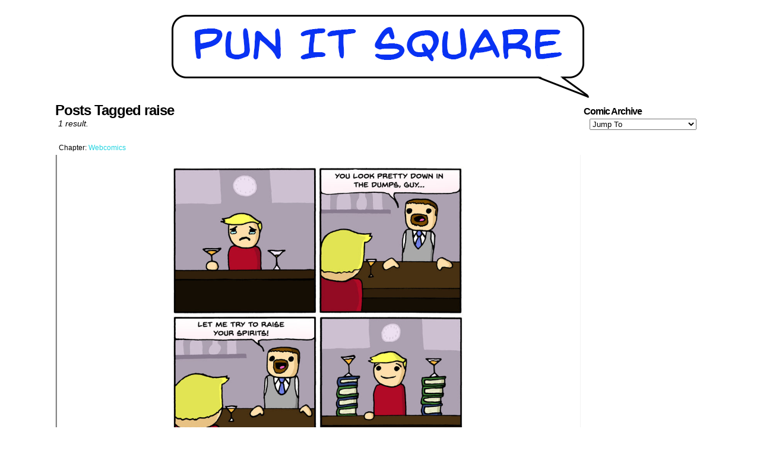

--- FILE ---
content_type: text/html; charset=UTF-8
request_url: http://punitsquare.com/tag/raise/
body_size: 9320
content:
<!DOCTYPE html>
<html xmlns="http://www.w3.org/1999/xhtml" lang="en-US"> 
<head>
	<meta http-equiv="Content-Type" content="text/html; charset=UTF-8" />
	<link rel="stylesheet" href="http://punitsquare.com/wp-content/themes/comicpress/style.css" type="text/css" media="screen" />
	<link rel="pingback" href="http://punitsquare.com/xmlrpc.php" />
	<meta name="ComicPress" content="4.4" />
<meta name='robots' content='index, follow, max-image-preview:large, max-snippet:-1, max-video-preview:-1' />
	<style>img:is([sizes="auto" i], [sizes^="auto," i]) { contain-intrinsic-size: 3000px 1500px }</style>
	
	<title>raise Archives - Pun-It Square</title>
	<link rel="canonical" href="http://punitsquare.com/tag/raise/" />
	<meta property="og:locale" content="en_US" />
	<meta property="og:type" content="article" />
	<meta property="og:title" content="raise Archives - Pun-It Square" />
	<meta property="og:url" content="http://punitsquare.com/tag/raise/" />
	<meta property="og:site_name" content="Pun-It Square" />
	<meta name="twitter:card" content="summary_large_image" />
	<script type="application/ld+json" class="yoast-schema-graph">{"@context":"https://schema.org","@graph":[{"@type":"CollectionPage","@id":"http://punitsquare.com/tag/raise/","url":"http://punitsquare.com/tag/raise/","name":"raise Archives - Pun-It Square","isPartOf":{"@id":"http://punitsquare.com/#website"},"primaryImageOfPage":{"@id":"http://punitsquare.com/tag/raise/#primaryimage"},"image":{"@id":"http://punitsquare.com/tag/raise/#primaryimage"},"thumbnailUrl":"http://punitsquare.com/wp-content/uploads/2019/02/Down-in-the-Dumps-color.jpg","breadcrumb":{"@id":"http://punitsquare.com/tag/raise/#breadcrumb"},"inLanguage":"en-US"},{"@type":"ImageObject","inLanguage":"en-US","@id":"http://punitsquare.com/tag/raise/#primaryimage","url":"http://punitsquare.com/wp-content/uploads/2019/02/Down-in-the-Dumps-color.jpg","contentUrl":"http://punitsquare.com/wp-content/uploads/2019/02/Down-in-the-Dumps-color.jpg","width":1500,"height":1600},{"@type":"BreadcrumbList","@id":"http://punitsquare.com/tag/raise/#breadcrumb","itemListElement":[{"@type":"ListItem","position":1,"name":"Home","item":"http://punitsquare.com/"},{"@type":"ListItem","position":2,"name":"raise"}]},{"@type":"WebSite","@id":"http://punitsquare.com/#website","url":"http://punitsquare.com/","name":"Pun-It Square","description":"silly comics for bored people","potentialAction":[{"@type":"SearchAction","target":{"@type":"EntryPoint","urlTemplate":"http://punitsquare.com/?s={search_term_string}"},"query-input":{"@type":"PropertyValueSpecification","valueRequired":true,"valueName":"search_term_string"}}],"inLanguage":"en-US"}]}</script>


<link rel="alternate" type="application/rss+xml" title="Pun-It Square &raquo; Feed" href="http://punitsquare.com/feed/" />
<link rel="alternate" type="application/rss+xml" title="Pun-It Square &raquo; Comments Feed" href="http://punitsquare.com/comments/feed/" />
<link rel="alternate" type="application/rss+xml" title="Pun-It Square &raquo; raise Tag Feed" href="http://punitsquare.com/tag/raise/feed/" />
<script type="text/javascript">
/* <![CDATA[ */
window._wpemojiSettings = {"baseUrl":"https:\/\/s.w.org\/images\/core\/emoji\/16.0.1\/72x72\/","ext":".png","svgUrl":"https:\/\/s.w.org\/images\/core\/emoji\/16.0.1\/svg\/","svgExt":".svg","source":{"concatemoji":"http:\/\/punitsquare.com\/wp-includes\/js\/wp-emoji-release.min.js?ver=6.8.3"}};
/*! This file is auto-generated */
!function(s,n){var o,i,e;function c(e){try{var t={supportTests:e,timestamp:(new Date).valueOf()};sessionStorage.setItem(o,JSON.stringify(t))}catch(e){}}function p(e,t,n){e.clearRect(0,0,e.canvas.width,e.canvas.height),e.fillText(t,0,0);var t=new Uint32Array(e.getImageData(0,0,e.canvas.width,e.canvas.height).data),a=(e.clearRect(0,0,e.canvas.width,e.canvas.height),e.fillText(n,0,0),new Uint32Array(e.getImageData(0,0,e.canvas.width,e.canvas.height).data));return t.every(function(e,t){return e===a[t]})}function u(e,t){e.clearRect(0,0,e.canvas.width,e.canvas.height),e.fillText(t,0,0);for(var n=e.getImageData(16,16,1,1),a=0;a<n.data.length;a++)if(0!==n.data[a])return!1;return!0}function f(e,t,n,a){switch(t){case"flag":return n(e,"\ud83c\udff3\ufe0f\u200d\u26a7\ufe0f","\ud83c\udff3\ufe0f\u200b\u26a7\ufe0f")?!1:!n(e,"\ud83c\udde8\ud83c\uddf6","\ud83c\udde8\u200b\ud83c\uddf6")&&!n(e,"\ud83c\udff4\udb40\udc67\udb40\udc62\udb40\udc65\udb40\udc6e\udb40\udc67\udb40\udc7f","\ud83c\udff4\u200b\udb40\udc67\u200b\udb40\udc62\u200b\udb40\udc65\u200b\udb40\udc6e\u200b\udb40\udc67\u200b\udb40\udc7f");case"emoji":return!a(e,"\ud83e\udedf")}return!1}function g(e,t,n,a){var r="undefined"!=typeof WorkerGlobalScope&&self instanceof WorkerGlobalScope?new OffscreenCanvas(300,150):s.createElement("canvas"),o=r.getContext("2d",{willReadFrequently:!0}),i=(o.textBaseline="top",o.font="600 32px Arial",{});return e.forEach(function(e){i[e]=t(o,e,n,a)}),i}function t(e){var t=s.createElement("script");t.src=e,t.defer=!0,s.head.appendChild(t)}"undefined"!=typeof Promise&&(o="wpEmojiSettingsSupports",i=["flag","emoji"],n.supports={everything:!0,everythingExceptFlag:!0},e=new Promise(function(e){s.addEventListener("DOMContentLoaded",e,{once:!0})}),new Promise(function(t){var n=function(){try{var e=JSON.parse(sessionStorage.getItem(o));if("object"==typeof e&&"number"==typeof e.timestamp&&(new Date).valueOf()<e.timestamp+604800&&"object"==typeof e.supportTests)return e.supportTests}catch(e){}return null}();if(!n){if("undefined"!=typeof Worker&&"undefined"!=typeof OffscreenCanvas&&"undefined"!=typeof URL&&URL.createObjectURL&&"undefined"!=typeof Blob)try{var e="postMessage("+g.toString()+"("+[JSON.stringify(i),f.toString(),p.toString(),u.toString()].join(",")+"));",a=new Blob([e],{type:"text/javascript"}),r=new Worker(URL.createObjectURL(a),{name:"wpTestEmojiSupports"});return void(r.onmessage=function(e){c(n=e.data),r.terminate(),t(n)})}catch(e){}c(n=g(i,f,p,u))}t(n)}).then(function(e){for(var t in e)n.supports[t]=e[t],n.supports.everything=n.supports.everything&&n.supports[t],"flag"!==t&&(n.supports.everythingExceptFlag=n.supports.everythingExceptFlag&&n.supports[t]);n.supports.everythingExceptFlag=n.supports.everythingExceptFlag&&!n.supports.flag,n.DOMReady=!1,n.readyCallback=function(){n.DOMReady=!0}}).then(function(){return e}).then(function(){var e;n.supports.everything||(n.readyCallback(),(e=n.source||{}).concatemoji?t(e.concatemoji):e.wpemoji&&e.twemoji&&(t(e.twemoji),t(e.wpemoji)))}))}((window,document),window._wpemojiSettings);
/* ]]> */
</script>
<style id='wp-emoji-styles-inline-css' type='text/css'>

	img.wp-smiley, img.emoji {
		display: inline !important;
		border: none !important;
		box-shadow: none !important;
		height: 1em !important;
		width: 1em !important;
		margin: 0 0.07em !important;
		vertical-align: -0.1em !important;
		background: none !important;
		padding: 0 !important;
	}
</style>
<link rel='stylesheet' id='wp-block-library-css' href='http://punitsquare.com/wp-includes/css/dist/block-library/style.min.css?ver=6.8.3' type='text/css' media='all' />
<style id='classic-theme-styles-inline-css' type='text/css'>
/*! This file is auto-generated */
.wp-block-button__link{color:#fff;background-color:#32373c;border-radius:9999px;box-shadow:none;text-decoration:none;padding:calc(.667em + 2px) calc(1.333em + 2px);font-size:1.125em}.wp-block-file__button{background:#32373c;color:#fff;text-decoration:none}
</style>
<style id='global-styles-inline-css' type='text/css'>
:root{--wp--preset--aspect-ratio--square: 1;--wp--preset--aspect-ratio--4-3: 4/3;--wp--preset--aspect-ratio--3-4: 3/4;--wp--preset--aspect-ratio--3-2: 3/2;--wp--preset--aspect-ratio--2-3: 2/3;--wp--preset--aspect-ratio--16-9: 16/9;--wp--preset--aspect-ratio--9-16: 9/16;--wp--preset--color--black: #000000;--wp--preset--color--cyan-bluish-gray: #abb8c3;--wp--preset--color--white: #ffffff;--wp--preset--color--pale-pink: #f78da7;--wp--preset--color--vivid-red: #cf2e2e;--wp--preset--color--luminous-vivid-orange: #ff6900;--wp--preset--color--luminous-vivid-amber: #fcb900;--wp--preset--color--light-green-cyan: #7bdcb5;--wp--preset--color--vivid-green-cyan: #00d084;--wp--preset--color--pale-cyan-blue: #8ed1fc;--wp--preset--color--vivid-cyan-blue: #0693e3;--wp--preset--color--vivid-purple: #9b51e0;--wp--preset--gradient--vivid-cyan-blue-to-vivid-purple: linear-gradient(135deg,rgba(6,147,227,1) 0%,rgb(155,81,224) 100%);--wp--preset--gradient--light-green-cyan-to-vivid-green-cyan: linear-gradient(135deg,rgb(122,220,180) 0%,rgb(0,208,130) 100%);--wp--preset--gradient--luminous-vivid-amber-to-luminous-vivid-orange: linear-gradient(135deg,rgba(252,185,0,1) 0%,rgba(255,105,0,1) 100%);--wp--preset--gradient--luminous-vivid-orange-to-vivid-red: linear-gradient(135deg,rgba(255,105,0,1) 0%,rgb(207,46,46) 100%);--wp--preset--gradient--very-light-gray-to-cyan-bluish-gray: linear-gradient(135deg,rgb(238,238,238) 0%,rgb(169,184,195) 100%);--wp--preset--gradient--cool-to-warm-spectrum: linear-gradient(135deg,rgb(74,234,220) 0%,rgb(151,120,209) 20%,rgb(207,42,186) 40%,rgb(238,44,130) 60%,rgb(251,105,98) 80%,rgb(254,248,76) 100%);--wp--preset--gradient--blush-light-purple: linear-gradient(135deg,rgb(255,206,236) 0%,rgb(152,150,240) 100%);--wp--preset--gradient--blush-bordeaux: linear-gradient(135deg,rgb(254,205,165) 0%,rgb(254,45,45) 50%,rgb(107,0,62) 100%);--wp--preset--gradient--luminous-dusk: linear-gradient(135deg,rgb(255,203,112) 0%,rgb(199,81,192) 50%,rgb(65,88,208) 100%);--wp--preset--gradient--pale-ocean: linear-gradient(135deg,rgb(255,245,203) 0%,rgb(182,227,212) 50%,rgb(51,167,181) 100%);--wp--preset--gradient--electric-grass: linear-gradient(135deg,rgb(202,248,128) 0%,rgb(113,206,126) 100%);--wp--preset--gradient--midnight: linear-gradient(135deg,rgb(2,3,129) 0%,rgb(40,116,252) 100%);--wp--preset--font-size--small: 13px;--wp--preset--font-size--medium: 20px;--wp--preset--font-size--large: 36px;--wp--preset--font-size--x-large: 42px;--wp--preset--spacing--20: 0.44rem;--wp--preset--spacing--30: 0.67rem;--wp--preset--spacing--40: 1rem;--wp--preset--spacing--50: 1.5rem;--wp--preset--spacing--60: 2.25rem;--wp--preset--spacing--70: 3.38rem;--wp--preset--spacing--80: 5.06rem;--wp--preset--shadow--natural: 6px 6px 9px rgba(0, 0, 0, 0.2);--wp--preset--shadow--deep: 12px 12px 50px rgba(0, 0, 0, 0.4);--wp--preset--shadow--sharp: 6px 6px 0px rgba(0, 0, 0, 0.2);--wp--preset--shadow--outlined: 6px 6px 0px -3px rgba(255, 255, 255, 1), 6px 6px rgba(0, 0, 0, 1);--wp--preset--shadow--crisp: 6px 6px 0px rgba(0, 0, 0, 1);}:where(.is-layout-flex){gap: 0.5em;}:where(.is-layout-grid){gap: 0.5em;}body .is-layout-flex{display: flex;}.is-layout-flex{flex-wrap: wrap;align-items: center;}.is-layout-flex > :is(*, div){margin: 0;}body .is-layout-grid{display: grid;}.is-layout-grid > :is(*, div){margin: 0;}:where(.wp-block-columns.is-layout-flex){gap: 2em;}:where(.wp-block-columns.is-layout-grid){gap: 2em;}:where(.wp-block-post-template.is-layout-flex){gap: 1.25em;}:where(.wp-block-post-template.is-layout-grid){gap: 1.25em;}.has-black-color{color: var(--wp--preset--color--black) !important;}.has-cyan-bluish-gray-color{color: var(--wp--preset--color--cyan-bluish-gray) !important;}.has-white-color{color: var(--wp--preset--color--white) !important;}.has-pale-pink-color{color: var(--wp--preset--color--pale-pink) !important;}.has-vivid-red-color{color: var(--wp--preset--color--vivid-red) !important;}.has-luminous-vivid-orange-color{color: var(--wp--preset--color--luminous-vivid-orange) !important;}.has-luminous-vivid-amber-color{color: var(--wp--preset--color--luminous-vivid-amber) !important;}.has-light-green-cyan-color{color: var(--wp--preset--color--light-green-cyan) !important;}.has-vivid-green-cyan-color{color: var(--wp--preset--color--vivid-green-cyan) !important;}.has-pale-cyan-blue-color{color: var(--wp--preset--color--pale-cyan-blue) !important;}.has-vivid-cyan-blue-color{color: var(--wp--preset--color--vivid-cyan-blue) !important;}.has-vivid-purple-color{color: var(--wp--preset--color--vivid-purple) !important;}.has-black-background-color{background-color: var(--wp--preset--color--black) !important;}.has-cyan-bluish-gray-background-color{background-color: var(--wp--preset--color--cyan-bluish-gray) !important;}.has-white-background-color{background-color: var(--wp--preset--color--white) !important;}.has-pale-pink-background-color{background-color: var(--wp--preset--color--pale-pink) !important;}.has-vivid-red-background-color{background-color: var(--wp--preset--color--vivid-red) !important;}.has-luminous-vivid-orange-background-color{background-color: var(--wp--preset--color--luminous-vivid-orange) !important;}.has-luminous-vivid-amber-background-color{background-color: var(--wp--preset--color--luminous-vivid-amber) !important;}.has-light-green-cyan-background-color{background-color: var(--wp--preset--color--light-green-cyan) !important;}.has-vivid-green-cyan-background-color{background-color: var(--wp--preset--color--vivid-green-cyan) !important;}.has-pale-cyan-blue-background-color{background-color: var(--wp--preset--color--pale-cyan-blue) !important;}.has-vivid-cyan-blue-background-color{background-color: var(--wp--preset--color--vivid-cyan-blue) !important;}.has-vivid-purple-background-color{background-color: var(--wp--preset--color--vivid-purple) !important;}.has-black-border-color{border-color: var(--wp--preset--color--black) !important;}.has-cyan-bluish-gray-border-color{border-color: var(--wp--preset--color--cyan-bluish-gray) !important;}.has-white-border-color{border-color: var(--wp--preset--color--white) !important;}.has-pale-pink-border-color{border-color: var(--wp--preset--color--pale-pink) !important;}.has-vivid-red-border-color{border-color: var(--wp--preset--color--vivid-red) !important;}.has-luminous-vivid-orange-border-color{border-color: var(--wp--preset--color--luminous-vivid-orange) !important;}.has-luminous-vivid-amber-border-color{border-color: var(--wp--preset--color--luminous-vivid-amber) !important;}.has-light-green-cyan-border-color{border-color: var(--wp--preset--color--light-green-cyan) !important;}.has-vivid-green-cyan-border-color{border-color: var(--wp--preset--color--vivid-green-cyan) !important;}.has-pale-cyan-blue-border-color{border-color: var(--wp--preset--color--pale-cyan-blue) !important;}.has-vivid-cyan-blue-border-color{border-color: var(--wp--preset--color--vivid-cyan-blue) !important;}.has-vivid-purple-border-color{border-color: var(--wp--preset--color--vivid-purple) !important;}.has-vivid-cyan-blue-to-vivid-purple-gradient-background{background: var(--wp--preset--gradient--vivid-cyan-blue-to-vivid-purple) !important;}.has-light-green-cyan-to-vivid-green-cyan-gradient-background{background: var(--wp--preset--gradient--light-green-cyan-to-vivid-green-cyan) !important;}.has-luminous-vivid-amber-to-luminous-vivid-orange-gradient-background{background: var(--wp--preset--gradient--luminous-vivid-amber-to-luminous-vivid-orange) !important;}.has-luminous-vivid-orange-to-vivid-red-gradient-background{background: var(--wp--preset--gradient--luminous-vivid-orange-to-vivid-red) !important;}.has-very-light-gray-to-cyan-bluish-gray-gradient-background{background: var(--wp--preset--gradient--very-light-gray-to-cyan-bluish-gray) !important;}.has-cool-to-warm-spectrum-gradient-background{background: var(--wp--preset--gradient--cool-to-warm-spectrum) !important;}.has-blush-light-purple-gradient-background{background: var(--wp--preset--gradient--blush-light-purple) !important;}.has-blush-bordeaux-gradient-background{background: var(--wp--preset--gradient--blush-bordeaux) !important;}.has-luminous-dusk-gradient-background{background: var(--wp--preset--gradient--luminous-dusk) !important;}.has-pale-ocean-gradient-background{background: var(--wp--preset--gradient--pale-ocean) !important;}.has-electric-grass-gradient-background{background: var(--wp--preset--gradient--electric-grass) !important;}.has-midnight-gradient-background{background: var(--wp--preset--gradient--midnight) !important;}.has-small-font-size{font-size: var(--wp--preset--font-size--small) !important;}.has-medium-font-size{font-size: var(--wp--preset--font-size--medium) !important;}.has-large-font-size{font-size: var(--wp--preset--font-size--large) !important;}.has-x-large-font-size{font-size: var(--wp--preset--font-size--x-large) !important;}
:where(.wp-block-post-template.is-layout-flex){gap: 1.25em;}:where(.wp-block-post-template.is-layout-grid){gap: 1.25em;}
:where(.wp-block-columns.is-layout-flex){gap: 2em;}:where(.wp-block-columns.is-layout-grid){gap: 2em;}
:root :where(.wp-block-pullquote){font-size: 1.5em;line-height: 1.6;}
</style>
<style id='akismet-widget-style-inline-css' type='text/css'>

			.a-stats {
				--akismet-color-mid-green: #357b49;
				--akismet-color-white: #fff;
				--akismet-color-light-grey: #f6f7f7;

				max-width: 350px;
				width: auto;
			}

			.a-stats * {
				all: unset;
				box-sizing: border-box;
			}

			.a-stats strong {
				font-weight: 600;
			}

			.a-stats a.a-stats__link,
			.a-stats a.a-stats__link:visited,
			.a-stats a.a-stats__link:active {
				background: var(--akismet-color-mid-green);
				border: none;
				box-shadow: none;
				border-radius: 8px;
				color: var(--akismet-color-white);
				cursor: pointer;
				display: block;
				font-family: -apple-system, BlinkMacSystemFont, 'Segoe UI', 'Roboto', 'Oxygen-Sans', 'Ubuntu', 'Cantarell', 'Helvetica Neue', sans-serif;
				font-weight: 500;
				padding: 12px;
				text-align: center;
				text-decoration: none;
				transition: all 0.2s ease;
			}

			/* Extra specificity to deal with TwentyTwentyOne focus style */
			.widget .a-stats a.a-stats__link:focus {
				background: var(--akismet-color-mid-green);
				color: var(--akismet-color-white);
				text-decoration: none;
			}

			.a-stats a.a-stats__link:hover {
				filter: brightness(110%);
				box-shadow: 0 4px 12px rgba(0, 0, 0, 0.06), 0 0 2px rgba(0, 0, 0, 0.16);
			}

			.a-stats .count {
				color: var(--akismet-color-white);
				display: block;
				font-size: 1.5em;
				line-height: 1.4;
				padding: 0 13px;
				white-space: nowrap;
			}
		
</style>
<link rel='stylesheet' id='comiceasel-style-css' href='http://punitsquare.com/wp-content/plugins/comic-easel/css/comiceasel.css?ver=6.8.3' type='text/css' media='all' />
<script type="text/javascript" src="http://punitsquare.com/wp-includes/js/jquery/jquery.min.js?ver=3.7.1" id="jquery-core-js"></script>
<script type="text/javascript" src="http://punitsquare.com/wp-includes/js/jquery/jquery-migrate.min.js?ver=3.4.1" id="jquery-migrate-js"></script>
<script type="text/javascript" src="http://punitsquare.com/wp-content/themes/comicpress/js/ddsmoothmenu.js?ver=6.8.3" id="ddsmoothmenu_js-js"></script>
<script type="text/javascript" src="http://punitsquare.com/wp-content/themes/comicpress/js/menubar.js?ver=6.8.3" id="menubar_js-js"></script>
<link rel="https://api.w.org/" href="http://punitsquare.com/wp-json/" /><link rel="alternate" title="JSON" type="application/json" href="http://punitsquare.com/wp-json/wp/v2/tags/233" /><link rel="EditURI" type="application/rsd+xml" title="RSD" href="http://punitsquare.com/xmlrpc.php?rsd" />
<meta name="generator" content="WordPress 6.8.3" />
<meta name="Comic-Easel" content="1.15" />
<meta name="Referrer" content="" />
<meta property="og:image" content="http://punitsquare.com/wp-content/uploads/2019/02/Down-in-the-Dumps-color-960x1024.jpg" />
<!--Customizer CSS-->
<style type="text/css">
	#page { width: 1096px; max-width: 1096px; }
	#add-width { width: 6px; }
	#content-column { width: 886px; max-width: 100%; }
	#sidebar-right { width: 204px; }
	#sidebar-left { width: 204px; }
	#page { background-color: #ffffff!important; }
	#header { background-color: #ffffff!important; }
	#menubar-wrapper { background-color: #ffffff!important; }
	.post-info { background-color: #ffffff!important; }
	body { color: #000000!important; }
	#header { color: #f90000!important; }
	.header-info { color: #0d0087!important; }
	h2.post-title { color: #000000!important; }
	.copyright-info { color: #0a0000!important; }
	a:link, a:visited { color: #21d3e0!important; }
	a:visited { color: #1e5ecc!important; }
	a:hover { color: #28beff!important; }
	a:visited { color: #1e5ecc!important; }
	#header h1 a:link, #header h1 a:visited { color: #1e73be!important; }
	#header h1 a:hover { color: #28beff!important; }
	.menu ul li a:link, .menu ul li a:visited, .mininav-prev a, .mininav-next a, a.menunav-rss { color: #1e73be!important; }
	.menu ul li a:hover, .menu ul li a.selected, .menu ul li ul li a:hover, .menunav a:hover, a.menunav-rss:hover { color: #28beff!important; }
	.menu ul li ul li a:link, .menu ul li ul li a:visited { color: #0d2f56!important; }
	#footer a { color: #1e73be!important; }
	#footer a:hover { color: #28beff!important; }
	#comic-wrap { background-color: #ffffff!important; }
	#comic-wrap { color: #dd3333!important; }
	.comic-nav a:link, .comic-nav a:visited { color: #FFFFFF!important; }
	.comic-nav a:hover { color: #F00!important; }
	.header-info { display: inline-block; float: left; padding: 0; }
	.header-info h1 { margin: 0; padding: 0; background: url("http://punitsquare.com/wp-content/uploads/2018/12/logo2.jpg") top left no-repeat; background-size: contain; display: cover; }
	.header-info h1 a { padding: 0; margin: 0; height: 120px; width: 180px; text-indent: -9999px; white-space: nowrap; overflow: hidden; display: block;}
	.header-info .description { display: none!important; }
</style>
<!--/Customizer CSS-->
      <style type="text/css">.recentcomments a{display:inline !important;padding:0 !important;margin:0 !important;}</style><style type="text/css">
	#header { width: 750px; height: 163px; background: url('http://punitsquare.com/wp-content/uploads/2018/12/HEADER-UPDATE.png') top center no-repeat; overflow: hidden; }
	#header h1, #header .description { display: none; }
</style>
	<style type="text/css" id="custom-background-css">
body.custom-background { background-color: #ffffff; }
</style>
	<link rel="icon" href="http://punitsquare.com/wp-content/uploads/2018/12/logo2-150x150.jpg" sizes="32x32" />
<link rel="icon" href="http://punitsquare.com/wp-content/uploads/2018/12/logo2.jpg" sizes="192x192" />
<link rel="apple-touch-icon" href="http://punitsquare.com/wp-content/uploads/2018/12/logo2.jpg" />
<meta name="msapplication-TileImage" content="http://punitsquare.com/wp-content/uploads/2018/12/logo2.jpg" />
</head>

<body class="archive tag tag-raise tag-233 custom-background wp-theme-comicpress user-guest chrome pm day sat layout-2cr scheme-none rounded-posts cnc story-webcomics">
<div id="page-wrap">
	<div id="page">
		<header id="header">
			<div class="header-info">
				<h1><a href="http://punitsquare.com">Pun-It Square</a></h1>
				<div class="description">silly comics for bored people</div>
			</div>
						<div class="clear"></div>
		</header>

<div id="content-wrapper">
	
			
	<div id="subcontent-wrapper">
		<div id="content-column">
			<div id="content" class="narrowcolumn">		
									<h2 class="page-title">Posts Tagged raise</h2>
			<div class="archiveresults">1 result.</div>
		<div class="clear"></div>
	<article id="post-354" class="post-354 comic type-comic status-publish has-post-thumbnail hentry tag-comic tag-down tag-dumps tag-joke tag-lame tag-pun tag-raise tag-spirits tag-webcomic chapters-webcomics uentry postonpage-1 odd post-author-punitsquare_g8wvw3">
	<div class="post-content">
				<div class="post-info">
						<div class="post-text">
				<div class="comic-post-info"><div class="comic-chapter">Chapter: <a href="http://punitsquare.com/chapter/webcomics/" rel="tag">Webcomics</a></div></div>			</div>
			<div class="clear"></div>
		</div>
		<div class="clear"></div>
		<div class="entry">
			<p class="comic-thumbnail-in-archive"><a href="http://punitsquare.com/comic/down-in-the-dumps/" rel="bookmark" title="Down in the Dumps"><img width="500" height="533" src="http://punitsquare.com/wp-content/uploads/2019/02/Down-in-the-Dumps-color-960x1024.jpg" class="attachment-large size-large wp-post-image" alt="" decoding="async" fetchpriority="high" srcset="http://punitsquare.com/wp-content/uploads/2019/02/Down-in-the-Dumps-color-960x1024.jpg 960w, http://punitsquare.com/wp-content/uploads/2019/02/Down-in-the-Dumps-color-281x300.jpg 281w, http://punitsquare.com/wp-content/uploads/2019/02/Down-in-the-Dumps-color-768x819.jpg 768w, http://punitsquare.com/wp-content/uploads/2019/02/Down-in-the-Dumps-color.jpg 1500w" sizes="(max-width: 500px) 100vw, 500px" /></a>
</p>			<div class="clear"></div>
		</div>
		<div class="post-extras">
						<div class="clear"></div>
		</div>
			</div>
</article>
	<div class="clear"></div>
		

								</div>
		</div>
<div id="sidebar-right">
    <div class="sidebar">
        <div id="ceo_comic_list_dropdown_widget-8" class="widget ceo_comic_list_dropdown_widget">
<div class="widget-content">
<h2 class="widget-title">Comic Archive</h2>
<form method="get" class="comic-list-dropdown-form"><select onchange="document.location.href=this.options[this.selectedIndex].value;"><option class="level-select" value="">Jump To</option><option class="level-0" value="http://punitsquare.com/comic/catching-zs/">Catching Zs</option><option class="level-0" value="http://punitsquare.com/comic/suits/">Suits</option><option class="level-0" value="http://punitsquare.com/comic/taters/">Hot Potato</option><option class="level-0" value="http://punitsquare.com/comic/pun-struction/">Pun-struction</option><option class="level-0" value="http://punitsquare.com/comic/flying-kites/">Flying Kites</option><option class="level-0" value="http://punitsquare.com/comic/dinner/">Dinner</option><option class="level-0" value="http://punitsquare.com/comic/jigsaw/">Jigsaw</option><option class="level-0" value="http://punitsquare.com/comic/dentistry/">Tooth of the Year</option><option class="level-0" value="http://punitsquare.com/comic/paradise/">Paradise</option><option class="level-0" value="http://punitsquare.com/comic/sensory-testing/">Sensory Testing</option><option class="level-0" value="http://punitsquare.com/comic/king-cumulus/">Hail</option><option class="level-0" value="http://punitsquare.com/comic/cracking-up/">Cracking Up</option><option class="level-0" value="http://punitsquare.com/comic/flexibility/">Flexibility</option><option class="level-0" value="http://punitsquare.com/comic/candy-bars/">Candy Bars</option><option class="level-0" value="http://punitsquare.com/comic/mixed-nuts/">Mixed Nuts</option><option class="level-0" value="http://punitsquare.com/comic/twister/">Twister</option><option class="level-0" value="http://punitsquare.com/comic/robots/">Robots</option><option class="level-0" value="http://punitsquare.com/comic/hot-and-buttery/">Hot and Buttery</option><option class="level-0" value="http://punitsquare.com/comic/bread-crumbs/">Bread Crumbs</option><option class="level-0" value="http://punitsquare.com/comic/voice-will-knock-socks-off/">Vocalist</option><option class="level-0" value="http://punitsquare.com/comic/sunflowers/">Sunflowers</option><option class="level-0" value="http://punitsquare.com/comic/firefly/">Firefly</option><option class="level-0" value="http://punitsquare.com/comic/contractions/">Contractions</option><option class="level-0" value="http://punitsquare.com/comic/911-call/">911 Call</option><option class="level-0" value="http://punitsquare.com/comic/tacky/">Tacky</option><option class="level-0" value="http://punitsquare.com/comic/drunk/">Drunk</option><option class="level-0" value="http://punitsquare.com/comic/lovesick/">Lovesick</option><option class="level-0" value="http://punitsquare.com/comic/incontinent/">Incontinent</option><option class="level-0" value="http://punitsquare.com/comic/balloons/">Balloons</option><option class="level-0" value="http://punitsquare.com/comic/new-purchase/">New Purchase</option><option class="level-0" value="http://punitsquare.com/comic/optimistic-outlook/">Optimistic Outlook</option><option class="level-0" value="http://punitsquare.com/comic/hold-it/">Hold It</option><option class="level-0" value="http://punitsquare.com/comic/wild-night-out/">Wild Night Out</option><option class="level-0" value="http://punitsquare.com/comic/sounds-of-summer/">Sounds of Summer</option><option class="level-0" value="http://punitsquare.com/comic/graveyard-shift/">Graveyard Shift</option><option class="level-0" value="http://punitsquare.com/comic/smoking/">Smoking</option><option class="level-0" value="http://punitsquare.com/comic/glasses/">Glasses</option><option class="level-0" value="http://punitsquare.com/comic/x-ray-specs/">X Ray Specs</option><option class="level-0" value="http://punitsquare.com/comic/gauges/">Gauges</option><option class="level-0" value="http://punitsquare.com/comic/arrhythmia/">Arrhythmia</option><option class="level-0" value="http://punitsquare.com/comic/vases/">Vases</option><option class="level-0" value="http://punitsquare.com/comic/news-anchor/">News Anchor</option><option class="level-0" value="http://punitsquare.com/comic/new-restaurant/">New Restaurant</option><option class="level-0" value="http://punitsquare.com/comic/back-scratcher/">Back scratcher</option><option class="level-0" value="http://punitsquare.com/comic/robin/">Robin</option><option class="level-0" value="http://punitsquare.com/comic/crocs/">Crocs</option><option class="level-0" value="http://punitsquare.com/comic/street-lights/">Street lights</option><option class="level-0" value="http://punitsquare.com/comic/gps/">GPS</option><option class="level-0" value="http://punitsquare.com/comic/strokes/">Strokes</option><option class="level-0" value="http://punitsquare.com/comic/airplane/">Airplane</option><option class="level-0" value="http://punitsquare.com/comic/delays/">Delays</option><option class="level-0" value="http://punitsquare.com/comic/fashion/">Fashion</option><option class="level-0" value="http://punitsquare.com/comic/time-to-fight/">Time to fight</option><option class="level-0" value="http://punitsquare.com/comic/beekeeper/">Beekeeper</option><option class="level-0" value="http://punitsquare.com/comic/shrink-ray/">Shrink Ray</option><option class="level-0" value="http://punitsquare.com/comic/shaken-up/">Shaken Up</option><option class="level-0" value="http://punitsquare.com/comic/naughty-or-nice/">Naughty or nice</option><option class="level-0" value="http://punitsquare.com/comic/spoiled-appetite/">Spoiled Appetite</option><option class="level-0" value="http://punitsquare.com/comic/discovery/">Discovery</option><option class="level-0" value="http://punitsquare.com/comic/closet/">Closet</option><option class="level-0" value="http://punitsquare.com/comic/surgery/">Surgery</option><option class="level-0" value="http://punitsquare.com/comic/new-years/">New Years</option><option class="level-0" value="http://punitsquare.com/comic/down-in-the-dumps/">Down in the Dumps</option><option class="level-0" value="http://punitsquare.com/comic/auction/">Auction</option><option class="level-0" value="http://punitsquare.com/comic/cake/">Cake</option><option class="level-0" value="http://punitsquare.com/comic/pageant/">Pageant</option><option class="level-0" value="http://punitsquare.com/comic/cough/">Cough</option><option class="level-0" value="http://punitsquare.com/comic/basebowl/">Basebowl</option><option class="level-0" value="http://punitsquare.com/comic/storm/">Storm</option><option class="level-0" value="http://punitsquare.com/comic/big-bang/">Big Bang</option><option class="level-0" value="http://punitsquare.com/comic/frosty/">Frosty</option><option class="level-0" value="http://punitsquare.com/comic/shoo/">Shoo</option><option class="level-0" value="http://punitsquare.com/comic/scarf/">Scarf</option><option class="level-0" value="http://punitsquare.com/comic/shady-deal/">Shady Deal</option><option class="level-0" value="http://punitsquare.com/comic/monkeys/">Monkeys</option><option class="level-0" value="http://punitsquare.com/comic/no-time-to-wait-ers/">No Time to Wait-ers</option><option class="level-0" value="http://punitsquare.com/comic/hooked/">Hooked</option><option class="level-0" value="http://punitsquare.com/comic/teleporter/">Teleporter</option><option class="level-0" value="http://punitsquare.com/comic/the-candy-quandary/">The Candy Quandary</option><option class="level-0" value="http://punitsquare.com/comic/lighten-up/">Lighten Up</option><option class="level-0" value="http://punitsquare.com/comic/burglar/">Burglar</option><option class="level-0" value="http://punitsquare.com/comic/camping/">Camping</option><option class="level-0" value="http://punitsquare.com/comic/guitar/">Guitar</option><option class="level-0" value="http://punitsquare.com/comic/pie/">Pie</option><option class="level-0" value="http://punitsquare.com/comic/odds/">Odds</option><option class="level-0" value="http://punitsquare.com/comic/onions/">Onions</option><option class="level-0" value="http://punitsquare.com/comic/food-drive/">Food Drive</option><option class="level-0" value="http://punitsquare.com/comic/crocodile-tears/">Crocodile Tears</option><option class="level-0" value="http://punitsquare.com/comic/cracker-jacks/">Cracker Jacks</option><option class="level-0" value="http://punitsquare.com/comic/virus/">Virus</option><option class="level-0" value="http://punitsquare.com/comic/watch-out/">Watch out</option><option class="level-0" value="http://punitsquare.com/comic/tripping/">Tripping</option><option class="level-0" value="http://punitsquare.com/comic/not-all-there/">Not all there</option><option class="level-0" value="http://punitsquare.com/comic/big-ben/">Big Ben</option><option class="level-0" value="http://punitsquare.com/comic/pajamas/">Pajamas</option><option class="level-0" value="http://punitsquare.com/comic/baggage/">Baggage</option><option class="level-0" value="http://punitsquare.com/comic/chemistry/">Chemistry</option><option class="level-0" value="http://punitsquare.com/comic/warning/">Warning</option><option class="level-0" value="http://punitsquare.com/comic/crazy/">Crazy</option><option class="level-0" value="http://punitsquare.com/comic/chipmunks/">Chipmunks</option><option class="level-0" value="http://punitsquare.com/comic/first-pitch/">First Pitch</option><option class="level-0" value="http://punitsquare.com/comic/proposal/">Proposal</option><option class="level-0" value="http://punitsquare.com/comic/fridge-id-weather/">Fridge-id weather</option><option class="level-0" value="http://punitsquare.com/comic/bedeviled/">Bedeviled</option><option class="level-0" value="http://punitsquare.com/comic/merge/">Merge</option><option class="level-0" value="http://punitsquare.com/comic/diploma/">Diploma</option><option class="level-0" value="http://punitsquare.com/comic/seamstress/">Seamstress</option><option class="level-0" value="http://punitsquare.com/comic/little-faith/">Little Faith</option><option class="level-0" value="http://punitsquare.com/comic/catching-zs-remake/">Catching Zs (Remake)</option><option class="level-0" value="http://punitsquare.com/comic/jam/">Jam</option><option class="level-0" value="http://punitsquare.com/comic/exacting/">Exacting</option><option class="level-0" value="http://punitsquare.com/comic/mushrooms/">Mushrooms</option><option class="level-0" value="http://punitsquare.com/comic/bubbles/">Bubbles</option><option class="level-0" value="http://punitsquare.com/comic/wizard/">Wizard</option><option class="level-0" value="http://punitsquare.com/comic/training/">Training</option><option class="level-0" value="http://punitsquare.com/comic/sprinkle/">Sprinkle</option><option class="level-0" value="http://punitsquare.com/comic/crow/">Crow</option><option class="level-0" value="http://punitsquare.com/comic/coffee/">Coffee</option><option class="level-0" value="http://punitsquare.com/comic/speech-bubble/">Speech Bubble</option><option class="level-0" value="http://punitsquare.com/comic/hit-the-books/">Hit the Books</option><option class="level-0" value="http://punitsquare.com/comic/twist/">Twist</option><option class="level-0" value="http://punitsquare.com/comic/italian-opera/">Italian Opera</option><option class="level-0" value="http://punitsquare.com/comic/get-a-rise/">Get a Rise</option><option class="level-0" value="http://punitsquare.com/comic/blood-pressure/">Blood Pressure</option><option class="level-0" value="http://punitsquare.com/comic/textacy/">Textacy</option><option class="level-0" value="http://punitsquare.com/comic/hatchet/">Hatchet</option><option class="level-0" value="http://punitsquare.com/comic/sharing/">Sharing</option><option class="level-0" value="http://punitsquare.com/comic/taking-out/">Taking Out</option><option class="level-0" value="http://punitsquare.com/comic/prove-yourself/">Prove yourself</option><option class="level-0" value="http://punitsquare.com/comic/time-flies/">Time Flies</option><option class="level-0" value="http://punitsquare.com/comic/disn-emo/">Disn-Emo</option><option class="level-0" value="http://punitsquare.com/comic/fast-lane/">Fast Lane</option><option class="level-0" value="http://punitsquare.com/comic/getting-some-sun/">Getting some sun</option><option class="level-0" value="http://punitsquare.com/comic/slugs/">Slugs</option><option class="level-0" value="http://punitsquare.com/comic/sealed/">Sealed</option><option class="level-0" value="http://punitsquare.com/comic/pigeontoed/">Pigeontoed</option><option class="level-0" value="http://punitsquare.com/comic/take-notes/">Take Notes</option><option class="level-0" value="http://punitsquare.com/comic/cutting-ingredients/">Cutting Ingredients</option><option class="level-0" value="http://punitsquare.com/comic/bomb-armed/">Bomb Armed</option><option class="level-0" value="http://punitsquare.com/comic/baked-potatoes/">Baked potatoes</option><option class="level-0" value="http://punitsquare.com/comic/multiplying/">Multiplying</option><option class="level-0" value="http://punitsquare.com/comic/synonym/">Synonym</option><option class="level-0" value="http://punitsquare.com/comic/snakeskin/">Snakeskin</option><option class="level-0" value="http://punitsquare.com/comic/award-winning/">Award Winning</option><option class="level-0" value="http://punitsquare.com/comic/crypto/">Crypto</option><option class="level-0" value="http://punitsquare.com/comic/seasoned/">Seasoned</option><option class="level-0" value="http://punitsquare.com/comic/marketing/">Marketing</option><option class="level-0" value="http://punitsquare.com/comic/chill-pill/">Chill pill</option><option class="level-0" value="http://punitsquare.com/comic/construction/">Construction</option><option class="level-0" value="http://punitsquare.com/comic/nothin-but-net/">Nothin' but net</option><option class="level-0" value="http://punitsquare.com/comic/walrus/">Walrus</option><option class="level-0" value="http://punitsquare.com/comic/lightning-strike/">Lightning Strike</option></select><noscript><div><input type="submit" value="View" /></div></noscript></form></div>
<div class="clear"></div>
</div>
    </div>
</div>		<div class="clear"></div>
	</div>
</div>
		<footer id="footer">
				<div id="footer-sidebar-wrapper">
				</div>
		<div class="clear"></div>
		<div id="footer-menubar-wrapper">
						<div class="clear"></div>
		</div>
		<p class="copyright-info">
&copy;2017-2024 <a href="http://punitsquare.com">Pun-It Square</a> <span class="footer-pipe">|</span> Powered by <a href="http://wordpress.org/">WordPress</a> with <a href="http://frumph.net">ComicPress</a>
<span class="footer-subscribe"><span class="footer-pipe">|</span> Subscribe: <a href="http://punitsquare.com/feed/">RSS</a>
</span>
<span class="footer-uptotop"><span class="footer-pipe">|</span> <a href="" onclick="scrollup(); return false;">Back to Top &uarr;</a></span>
</p>
			</footer>	
		</div> <!-- // #page -->
</div> <!-- / #page-wrap -->
<script type="speculationrules">
{"prefetch":[{"source":"document","where":{"and":[{"href_matches":"\/*"},{"not":{"href_matches":["\/wp-*.php","\/wp-admin\/*","\/wp-content\/uploads\/*","\/wp-content\/*","\/wp-content\/plugins\/*","\/wp-content\/themes\/comicpress\/*","\/*\\?(.+)"]}},{"not":{"selector_matches":"a[rel~=\"nofollow\"]"}},{"not":{"selector_matches":".no-prefetch, .no-prefetch a"}}]},"eagerness":"conservative"}]}
</script>
<script type="text/javascript" src="http://punitsquare.com/wp-content/plugins/comic-easel/js/keynav.js" id="ceo_keynav-js"></script>
<script type="text/javascript" src="http://punitsquare.com/wp-content/themes/comicpress/js/scroll.js" id="comicpress_scroll-js"></script>
<script type="text/javascript" src="http://punitsquare.com/wp-content/themes/comicpress/js/cvi_text_lib.js" id="themetricks_historic1-js"></script>
<script type="text/javascript" src="http://punitsquare.com/wp-content/themes/comicpress/js/instant.js" id="themetricks_historic2-js"></script>
</body>
</html>
<!--
Performance optimized by W3 Total Cache. Learn more: https://www.boldgrid.com/w3-total-cache/

Page Caching using Disk: Enhanced 

Served from: punitsquare.com @ 2025-11-01 13:24:56 by W3 Total Cache
-->